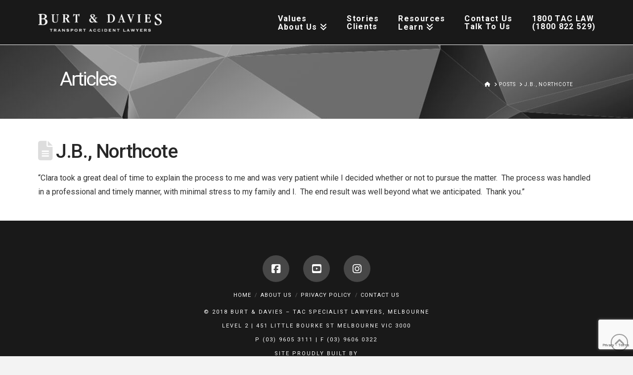

--- FILE ---
content_type: text/html; charset=utf-8
request_url: https://www.google.com/recaptcha/api2/anchor?ar=1&k=6Ld3Pz0hAAAAAFB9Hz6IXBi4PgLAvN1l6GxcZ1im&co=aHR0cHM6Ly9idXJ0ZGF2aWVzLmNvbS5hdTo0NDM.&hl=en&v=PoyoqOPhxBO7pBk68S4YbpHZ&size=invisible&anchor-ms=20000&execute-ms=30000&cb=oofdj3hdjgpe
body_size: 48658
content:
<!DOCTYPE HTML><html dir="ltr" lang="en"><head><meta http-equiv="Content-Type" content="text/html; charset=UTF-8">
<meta http-equiv="X-UA-Compatible" content="IE=edge">
<title>reCAPTCHA</title>
<style type="text/css">
/* cyrillic-ext */
@font-face {
  font-family: 'Roboto';
  font-style: normal;
  font-weight: 400;
  font-stretch: 100%;
  src: url(//fonts.gstatic.com/s/roboto/v48/KFO7CnqEu92Fr1ME7kSn66aGLdTylUAMa3GUBHMdazTgWw.woff2) format('woff2');
  unicode-range: U+0460-052F, U+1C80-1C8A, U+20B4, U+2DE0-2DFF, U+A640-A69F, U+FE2E-FE2F;
}
/* cyrillic */
@font-face {
  font-family: 'Roboto';
  font-style: normal;
  font-weight: 400;
  font-stretch: 100%;
  src: url(//fonts.gstatic.com/s/roboto/v48/KFO7CnqEu92Fr1ME7kSn66aGLdTylUAMa3iUBHMdazTgWw.woff2) format('woff2');
  unicode-range: U+0301, U+0400-045F, U+0490-0491, U+04B0-04B1, U+2116;
}
/* greek-ext */
@font-face {
  font-family: 'Roboto';
  font-style: normal;
  font-weight: 400;
  font-stretch: 100%;
  src: url(//fonts.gstatic.com/s/roboto/v48/KFO7CnqEu92Fr1ME7kSn66aGLdTylUAMa3CUBHMdazTgWw.woff2) format('woff2');
  unicode-range: U+1F00-1FFF;
}
/* greek */
@font-face {
  font-family: 'Roboto';
  font-style: normal;
  font-weight: 400;
  font-stretch: 100%;
  src: url(//fonts.gstatic.com/s/roboto/v48/KFO7CnqEu92Fr1ME7kSn66aGLdTylUAMa3-UBHMdazTgWw.woff2) format('woff2');
  unicode-range: U+0370-0377, U+037A-037F, U+0384-038A, U+038C, U+038E-03A1, U+03A3-03FF;
}
/* math */
@font-face {
  font-family: 'Roboto';
  font-style: normal;
  font-weight: 400;
  font-stretch: 100%;
  src: url(//fonts.gstatic.com/s/roboto/v48/KFO7CnqEu92Fr1ME7kSn66aGLdTylUAMawCUBHMdazTgWw.woff2) format('woff2');
  unicode-range: U+0302-0303, U+0305, U+0307-0308, U+0310, U+0312, U+0315, U+031A, U+0326-0327, U+032C, U+032F-0330, U+0332-0333, U+0338, U+033A, U+0346, U+034D, U+0391-03A1, U+03A3-03A9, U+03B1-03C9, U+03D1, U+03D5-03D6, U+03F0-03F1, U+03F4-03F5, U+2016-2017, U+2034-2038, U+203C, U+2040, U+2043, U+2047, U+2050, U+2057, U+205F, U+2070-2071, U+2074-208E, U+2090-209C, U+20D0-20DC, U+20E1, U+20E5-20EF, U+2100-2112, U+2114-2115, U+2117-2121, U+2123-214F, U+2190, U+2192, U+2194-21AE, U+21B0-21E5, U+21F1-21F2, U+21F4-2211, U+2213-2214, U+2216-22FF, U+2308-230B, U+2310, U+2319, U+231C-2321, U+2336-237A, U+237C, U+2395, U+239B-23B7, U+23D0, U+23DC-23E1, U+2474-2475, U+25AF, U+25B3, U+25B7, U+25BD, U+25C1, U+25CA, U+25CC, U+25FB, U+266D-266F, U+27C0-27FF, U+2900-2AFF, U+2B0E-2B11, U+2B30-2B4C, U+2BFE, U+3030, U+FF5B, U+FF5D, U+1D400-1D7FF, U+1EE00-1EEFF;
}
/* symbols */
@font-face {
  font-family: 'Roboto';
  font-style: normal;
  font-weight: 400;
  font-stretch: 100%;
  src: url(//fonts.gstatic.com/s/roboto/v48/KFO7CnqEu92Fr1ME7kSn66aGLdTylUAMaxKUBHMdazTgWw.woff2) format('woff2');
  unicode-range: U+0001-000C, U+000E-001F, U+007F-009F, U+20DD-20E0, U+20E2-20E4, U+2150-218F, U+2190, U+2192, U+2194-2199, U+21AF, U+21E6-21F0, U+21F3, U+2218-2219, U+2299, U+22C4-22C6, U+2300-243F, U+2440-244A, U+2460-24FF, U+25A0-27BF, U+2800-28FF, U+2921-2922, U+2981, U+29BF, U+29EB, U+2B00-2BFF, U+4DC0-4DFF, U+FFF9-FFFB, U+10140-1018E, U+10190-1019C, U+101A0, U+101D0-101FD, U+102E0-102FB, U+10E60-10E7E, U+1D2C0-1D2D3, U+1D2E0-1D37F, U+1F000-1F0FF, U+1F100-1F1AD, U+1F1E6-1F1FF, U+1F30D-1F30F, U+1F315, U+1F31C, U+1F31E, U+1F320-1F32C, U+1F336, U+1F378, U+1F37D, U+1F382, U+1F393-1F39F, U+1F3A7-1F3A8, U+1F3AC-1F3AF, U+1F3C2, U+1F3C4-1F3C6, U+1F3CA-1F3CE, U+1F3D4-1F3E0, U+1F3ED, U+1F3F1-1F3F3, U+1F3F5-1F3F7, U+1F408, U+1F415, U+1F41F, U+1F426, U+1F43F, U+1F441-1F442, U+1F444, U+1F446-1F449, U+1F44C-1F44E, U+1F453, U+1F46A, U+1F47D, U+1F4A3, U+1F4B0, U+1F4B3, U+1F4B9, U+1F4BB, U+1F4BF, U+1F4C8-1F4CB, U+1F4D6, U+1F4DA, U+1F4DF, U+1F4E3-1F4E6, U+1F4EA-1F4ED, U+1F4F7, U+1F4F9-1F4FB, U+1F4FD-1F4FE, U+1F503, U+1F507-1F50B, U+1F50D, U+1F512-1F513, U+1F53E-1F54A, U+1F54F-1F5FA, U+1F610, U+1F650-1F67F, U+1F687, U+1F68D, U+1F691, U+1F694, U+1F698, U+1F6AD, U+1F6B2, U+1F6B9-1F6BA, U+1F6BC, U+1F6C6-1F6CF, U+1F6D3-1F6D7, U+1F6E0-1F6EA, U+1F6F0-1F6F3, U+1F6F7-1F6FC, U+1F700-1F7FF, U+1F800-1F80B, U+1F810-1F847, U+1F850-1F859, U+1F860-1F887, U+1F890-1F8AD, U+1F8B0-1F8BB, U+1F8C0-1F8C1, U+1F900-1F90B, U+1F93B, U+1F946, U+1F984, U+1F996, U+1F9E9, U+1FA00-1FA6F, U+1FA70-1FA7C, U+1FA80-1FA89, U+1FA8F-1FAC6, U+1FACE-1FADC, U+1FADF-1FAE9, U+1FAF0-1FAF8, U+1FB00-1FBFF;
}
/* vietnamese */
@font-face {
  font-family: 'Roboto';
  font-style: normal;
  font-weight: 400;
  font-stretch: 100%;
  src: url(//fonts.gstatic.com/s/roboto/v48/KFO7CnqEu92Fr1ME7kSn66aGLdTylUAMa3OUBHMdazTgWw.woff2) format('woff2');
  unicode-range: U+0102-0103, U+0110-0111, U+0128-0129, U+0168-0169, U+01A0-01A1, U+01AF-01B0, U+0300-0301, U+0303-0304, U+0308-0309, U+0323, U+0329, U+1EA0-1EF9, U+20AB;
}
/* latin-ext */
@font-face {
  font-family: 'Roboto';
  font-style: normal;
  font-weight: 400;
  font-stretch: 100%;
  src: url(//fonts.gstatic.com/s/roboto/v48/KFO7CnqEu92Fr1ME7kSn66aGLdTylUAMa3KUBHMdazTgWw.woff2) format('woff2');
  unicode-range: U+0100-02BA, U+02BD-02C5, U+02C7-02CC, U+02CE-02D7, U+02DD-02FF, U+0304, U+0308, U+0329, U+1D00-1DBF, U+1E00-1E9F, U+1EF2-1EFF, U+2020, U+20A0-20AB, U+20AD-20C0, U+2113, U+2C60-2C7F, U+A720-A7FF;
}
/* latin */
@font-face {
  font-family: 'Roboto';
  font-style: normal;
  font-weight: 400;
  font-stretch: 100%;
  src: url(//fonts.gstatic.com/s/roboto/v48/KFO7CnqEu92Fr1ME7kSn66aGLdTylUAMa3yUBHMdazQ.woff2) format('woff2');
  unicode-range: U+0000-00FF, U+0131, U+0152-0153, U+02BB-02BC, U+02C6, U+02DA, U+02DC, U+0304, U+0308, U+0329, U+2000-206F, U+20AC, U+2122, U+2191, U+2193, U+2212, U+2215, U+FEFF, U+FFFD;
}
/* cyrillic-ext */
@font-face {
  font-family: 'Roboto';
  font-style: normal;
  font-weight: 500;
  font-stretch: 100%;
  src: url(//fonts.gstatic.com/s/roboto/v48/KFO7CnqEu92Fr1ME7kSn66aGLdTylUAMa3GUBHMdazTgWw.woff2) format('woff2');
  unicode-range: U+0460-052F, U+1C80-1C8A, U+20B4, U+2DE0-2DFF, U+A640-A69F, U+FE2E-FE2F;
}
/* cyrillic */
@font-face {
  font-family: 'Roboto';
  font-style: normal;
  font-weight: 500;
  font-stretch: 100%;
  src: url(//fonts.gstatic.com/s/roboto/v48/KFO7CnqEu92Fr1ME7kSn66aGLdTylUAMa3iUBHMdazTgWw.woff2) format('woff2');
  unicode-range: U+0301, U+0400-045F, U+0490-0491, U+04B0-04B1, U+2116;
}
/* greek-ext */
@font-face {
  font-family: 'Roboto';
  font-style: normal;
  font-weight: 500;
  font-stretch: 100%;
  src: url(//fonts.gstatic.com/s/roboto/v48/KFO7CnqEu92Fr1ME7kSn66aGLdTylUAMa3CUBHMdazTgWw.woff2) format('woff2');
  unicode-range: U+1F00-1FFF;
}
/* greek */
@font-face {
  font-family: 'Roboto';
  font-style: normal;
  font-weight: 500;
  font-stretch: 100%;
  src: url(//fonts.gstatic.com/s/roboto/v48/KFO7CnqEu92Fr1ME7kSn66aGLdTylUAMa3-UBHMdazTgWw.woff2) format('woff2');
  unicode-range: U+0370-0377, U+037A-037F, U+0384-038A, U+038C, U+038E-03A1, U+03A3-03FF;
}
/* math */
@font-face {
  font-family: 'Roboto';
  font-style: normal;
  font-weight: 500;
  font-stretch: 100%;
  src: url(//fonts.gstatic.com/s/roboto/v48/KFO7CnqEu92Fr1ME7kSn66aGLdTylUAMawCUBHMdazTgWw.woff2) format('woff2');
  unicode-range: U+0302-0303, U+0305, U+0307-0308, U+0310, U+0312, U+0315, U+031A, U+0326-0327, U+032C, U+032F-0330, U+0332-0333, U+0338, U+033A, U+0346, U+034D, U+0391-03A1, U+03A3-03A9, U+03B1-03C9, U+03D1, U+03D5-03D6, U+03F0-03F1, U+03F4-03F5, U+2016-2017, U+2034-2038, U+203C, U+2040, U+2043, U+2047, U+2050, U+2057, U+205F, U+2070-2071, U+2074-208E, U+2090-209C, U+20D0-20DC, U+20E1, U+20E5-20EF, U+2100-2112, U+2114-2115, U+2117-2121, U+2123-214F, U+2190, U+2192, U+2194-21AE, U+21B0-21E5, U+21F1-21F2, U+21F4-2211, U+2213-2214, U+2216-22FF, U+2308-230B, U+2310, U+2319, U+231C-2321, U+2336-237A, U+237C, U+2395, U+239B-23B7, U+23D0, U+23DC-23E1, U+2474-2475, U+25AF, U+25B3, U+25B7, U+25BD, U+25C1, U+25CA, U+25CC, U+25FB, U+266D-266F, U+27C0-27FF, U+2900-2AFF, U+2B0E-2B11, U+2B30-2B4C, U+2BFE, U+3030, U+FF5B, U+FF5D, U+1D400-1D7FF, U+1EE00-1EEFF;
}
/* symbols */
@font-face {
  font-family: 'Roboto';
  font-style: normal;
  font-weight: 500;
  font-stretch: 100%;
  src: url(//fonts.gstatic.com/s/roboto/v48/KFO7CnqEu92Fr1ME7kSn66aGLdTylUAMaxKUBHMdazTgWw.woff2) format('woff2');
  unicode-range: U+0001-000C, U+000E-001F, U+007F-009F, U+20DD-20E0, U+20E2-20E4, U+2150-218F, U+2190, U+2192, U+2194-2199, U+21AF, U+21E6-21F0, U+21F3, U+2218-2219, U+2299, U+22C4-22C6, U+2300-243F, U+2440-244A, U+2460-24FF, U+25A0-27BF, U+2800-28FF, U+2921-2922, U+2981, U+29BF, U+29EB, U+2B00-2BFF, U+4DC0-4DFF, U+FFF9-FFFB, U+10140-1018E, U+10190-1019C, U+101A0, U+101D0-101FD, U+102E0-102FB, U+10E60-10E7E, U+1D2C0-1D2D3, U+1D2E0-1D37F, U+1F000-1F0FF, U+1F100-1F1AD, U+1F1E6-1F1FF, U+1F30D-1F30F, U+1F315, U+1F31C, U+1F31E, U+1F320-1F32C, U+1F336, U+1F378, U+1F37D, U+1F382, U+1F393-1F39F, U+1F3A7-1F3A8, U+1F3AC-1F3AF, U+1F3C2, U+1F3C4-1F3C6, U+1F3CA-1F3CE, U+1F3D4-1F3E0, U+1F3ED, U+1F3F1-1F3F3, U+1F3F5-1F3F7, U+1F408, U+1F415, U+1F41F, U+1F426, U+1F43F, U+1F441-1F442, U+1F444, U+1F446-1F449, U+1F44C-1F44E, U+1F453, U+1F46A, U+1F47D, U+1F4A3, U+1F4B0, U+1F4B3, U+1F4B9, U+1F4BB, U+1F4BF, U+1F4C8-1F4CB, U+1F4D6, U+1F4DA, U+1F4DF, U+1F4E3-1F4E6, U+1F4EA-1F4ED, U+1F4F7, U+1F4F9-1F4FB, U+1F4FD-1F4FE, U+1F503, U+1F507-1F50B, U+1F50D, U+1F512-1F513, U+1F53E-1F54A, U+1F54F-1F5FA, U+1F610, U+1F650-1F67F, U+1F687, U+1F68D, U+1F691, U+1F694, U+1F698, U+1F6AD, U+1F6B2, U+1F6B9-1F6BA, U+1F6BC, U+1F6C6-1F6CF, U+1F6D3-1F6D7, U+1F6E0-1F6EA, U+1F6F0-1F6F3, U+1F6F7-1F6FC, U+1F700-1F7FF, U+1F800-1F80B, U+1F810-1F847, U+1F850-1F859, U+1F860-1F887, U+1F890-1F8AD, U+1F8B0-1F8BB, U+1F8C0-1F8C1, U+1F900-1F90B, U+1F93B, U+1F946, U+1F984, U+1F996, U+1F9E9, U+1FA00-1FA6F, U+1FA70-1FA7C, U+1FA80-1FA89, U+1FA8F-1FAC6, U+1FACE-1FADC, U+1FADF-1FAE9, U+1FAF0-1FAF8, U+1FB00-1FBFF;
}
/* vietnamese */
@font-face {
  font-family: 'Roboto';
  font-style: normal;
  font-weight: 500;
  font-stretch: 100%;
  src: url(//fonts.gstatic.com/s/roboto/v48/KFO7CnqEu92Fr1ME7kSn66aGLdTylUAMa3OUBHMdazTgWw.woff2) format('woff2');
  unicode-range: U+0102-0103, U+0110-0111, U+0128-0129, U+0168-0169, U+01A0-01A1, U+01AF-01B0, U+0300-0301, U+0303-0304, U+0308-0309, U+0323, U+0329, U+1EA0-1EF9, U+20AB;
}
/* latin-ext */
@font-face {
  font-family: 'Roboto';
  font-style: normal;
  font-weight: 500;
  font-stretch: 100%;
  src: url(//fonts.gstatic.com/s/roboto/v48/KFO7CnqEu92Fr1ME7kSn66aGLdTylUAMa3KUBHMdazTgWw.woff2) format('woff2');
  unicode-range: U+0100-02BA, U+02BD-02C5, U+02C7-02CC, U+02CE-02D7, U+02DD-02FF, U+0304, U+0308, U+0329, U+1D00-1DBF, U+1E00-1E9F, U+1EF2-1EFF, U+2020, U+20A0-20AB, U+20AD-20C0, U+2113, U+2C60-2C7F, U+A720-A7FF;
}
/* latin */
@font-face {
  font-family: 'Roboto';
  font-style: normal;
  font-weight: 500;
  font-stretch: 100%;
  src: url(//fonts.gstatic.com/s/roboto/v48/KFO7CnqEu92Fr1ME7kSn66aGLdTylUAMa3yUBHMdazQ.woff2) format('woff2');
  unicode-range: U+0000-00FF, U+0131, U+0152-0153, U+02BB-02BC, U+02C6, U+02DA, U+02DC, U+0304, U+0308, U+0329, U+2000-206F, U+20AC, U+2122, U+2191, U+2193, U+2212, U+2215, U+FEFF, U+FFFD;
}
/* cyrillic-ext */
@font-face {
  font-family: 'Roboto';
  font-style: normal;
  font-weight: 900;
  font-stretch: 100%;
  src: url(//fonts.gstatic.com/s/roboto/v48/KFO7CnqEu92Fr1ME7kSn66aGLdTylUAMa3GUBHMdazTgWw.woff2) format('woff2');
  unicode-range: U+0460-052F, U+1C80-1C8A, U+20B4, U+2DE0-2DFF, U+A640-A69F, U+FE2E-FE2F;
}
/* cyrillic */
@font-face {
  font-family: 'Roboto';
  font-style: normal;
  font-weight: 900;
  font-stretch: 100%;
  src: url(//fonts.gstatic.com/s/roboto/v48/KFO7CnqEu92Fr1ME7kSn66aGLdTylUAMa3iUBHMdazTgWw.woff2) format('woff2');
  unicode-range: U+0301, U+0400-045F, U+0490-0491, U+04B0-04B1, U+2116;
}
/* greek-ext */
@font-face {
  font-family: 'Roboto';
  font-style: normal;
  font-weight: 900;
  font-stretch: 100%;
  src: url(//fonts.gstatic.com/s/roboto/v48/KFO7CnqEu92Fr1ME7kSn66aGLdTylUAMa3CUBHMdazTgWw.woff2) format('woff2');
  unicode-range: U+1F00-1FFF;
}
/* greek */
@font-face {
  font-family: 'Roboto';
  font-style: normal;
  font-weight: 900;
  font-stretch: 100%;
  src: url(//fonts.gstatic.com/s/roboto/v48/KFO7CnqEu92Fr1ME7kSn66aGLdTylUAMa3-UBHMdazTgWw.woff2) format('woff2');
  unicode-range: U+0370-0377, U+037A-037F, U+0384-038A, U+038C, U+038E-03A1, U+03A3-03FF;
}
/* math */
@font-face {
  font-family: 'Roboto';
  font-style: normal;
  font-weight: 900;
  font-stretch: 100%;
  src: url(//fonts.gstatic.com/s/roboto/v48/KFO7CnqEu92Fr1ME7kSn66aGLdTylUAMawCUBHMdazTgWw.woff2) format('woff2');
  unicode-range: U+0302-0303, U+0305, U+0307-0308, U+0310, U+0312, U+0315, U+031A, U+0326-0327, U+032C, U+032F-0330, U+0332-0333, U+0338, U+033A, U+0346, U+034D, U+0391-03A1, U+03A3-03A9, U+03B1-03C9, U+03D1, U+03D5-03D6, U+03F0-03F1, U+03F4-03F5, U+2016-2017, U+2034-2038, U+203C, U+2040, U+2043, U+2047, U+2050, U+2057, U+205F, U+2070-2071, U+2074-208E, U+2090-209C, U+20D0-20DC, U+20E1, U+20E5-20EF, U+2100-2112, U+2114-2115, U+2117-2121, U+2123-214F, U+2190, U+2192, U+2194-21AE, U+21B0-21E5, U+21F1-21F2, U+21F4-2211, U+2213-2214, U+2216-22FF, U+2308-230B, U+2310, U+2319, U+231C-2321, U+2336-237A, U+237C, U+2395, U+239B-23B7, U+23D0, U+23DC-23E1, U+2474-2475, U+25AF, U+25B3, U+25B7, U+25BD, U+25C1, U+25CA, U+25CC, U+25FB, U+266D-266F, U+27C0-27FF, U+2900-2AFF, U+2B0E-2B11, U+2B30-2B4C, U+2BFE, U+3030, U+FF5B, U+FF5D, U+1D400-1D7FF, U+1EE00-1EEFF;
}
/* symbols */
@font-face {
  font-family: 'Roboto';
  font-style: normal;
  font-weight: 900;
  font-stretch: 100%;
  src: url(//fonts.gstatic.com/s/roboto/v48/KFO7CnqEu92Fr1ME7kSn66aGLdTylUAMaxKUBHMdazTgWw.woff2) format('woff2');
  unicode-range: U+0001-000C, U+000E-001F, U+007F-009F, U+20DD-20E0, U+20E2-20E4, U+2150-218F, U+2190, U+2192, U+2194-2199, U+21AF, U+21E6-21F0, U+21F3, U+2218-2219, U+2299, U+22C4-22C6, U+2300-243F, U+2440-244A, U+2460-24FF, U+25A0-27BF, U+2800-28FF, U+2921-2922, U+2981, U+29BF, U+29EB, U+2B00-2BFF, U+4DC0-4DFF, U+FFF9-FFFB, U+10140-1018E, U+10190-1019C, U+101A0, U+101D0-101FD, U+102E0-102FB, U+10E60-10E7E, U+1D2C0-1D2D3, U+1D2E0-1D37F, U+1F000-1F0FF, U+1F100-1F1AD, U+1F1E6-1F1FF, U+1F30D-1F30F, U+1F315, U+1F31C, U+1F31E, U+1F320-1F32C, U+1F336, U+1F378, U+1F37D, U+1F382, U+1F393-1F39F, U+1F3A7-1F3A8, U+1F3AC-1F3AF, U+1F3C2, U+1F3C4-1F3C6, U+1F3CA-1F3CE, U+1F3D4-1F3E0, U+1F3ED, U+1F3F1-1F3F3, U+1F3F5-1F3F7, U+1F408, U+1F415, U+1F41F, U+1F426, U+1F43F, U+1F441-1F442, U+1F444, U+1F446-1F449, U+1F44C-1F44E, U+1F453, U+1F46A, U+1F47D, U+1F4A3, U+1F4B0, U+1F4B3, U+1F4B9, U+1F4BB, U+1F4BF, U+1F4C8-1F4CB, U+1F4D6, U+1F4DA, U+1F4DF, U+1F4E3-1F4E6, U+1F4EA-1F4ED, U+1F4F7, U+1F4F9-1F4FB, U+1F4FD-1F4FE, U+1F503, U+1F507-1F50B, U+1F50D, U+1F512-1F513, U+1F53E-1F54A, U+1F54F-1F5FA, U+1F610, U+1F650-1F67F, U+1F687, U+1F68D, U+1F691, U+1F694, U+1F698, U+1F6AD, U+1F6B2, U+1F6B9-1F6BA, U+1F6BC, U+1F6C6-1F6CF, U+1F6D3-1F6D7, U+1F6E0-1F6EA, U+1F6F0-1F6F3, U+1F6F7-1F6FC, U+1F700-1F7FF, U+1F800-1F80B, U+1F810-1F847, U+1F850-1F859, U+1F860-1F887, U+1F890-1F8AD, U+1F8B0-1F8BB, U+1F8C0-1F8C1, U+1F900-1F90B, U+1F93B, U+1F946, U+1F984, U+1F996, U+1F9E9, U+1FA00-1FA6F, U+1FA70-1FA7C, U+1FA80-1FA89, U+1FA8F-1FAC6, U+1FACE-1FADC, U+1FADF-1FAE9, U+1FAF0-1FAF8, U+1FB00-1FBFF;
}
/* vietnamese */
@font-face {
  font-family: 'Roboto';
  font-style: normal;
  font-weight: 900;
  font-stretch: 100%;
  src: url(//fonts.gstatic.com/s/roboto/v48/KFO7CnqEu92Fr1ME7kSn66aGLdTylUAMa3OUBHMdazTgWw.woff2) format('woff2');
  unicode-range: U+0102-0103, U+0110-0111, U+0128-0129, U+0168-0169, U+01A0-01A1, U+01AF-01B0, U+0300-0301, U+0303-0304, U+0308-0309, U+0323, U+0329, U+1EA0-1EF9, U+20AB;
}
/* latin-ext */
@font-face {
  font-family: 'Roboto';
  font-style: normal;
  font-weight: 900;
  font-stretch: 100%;
  src: url(//fonts.gstatic.com/s/roboto/v48/KFO7CnqEu92Fr1ME7kSn66aGLdTylUAMa3KUBHMdazTgWw.woff2) format('woff2');
  unicode-range: U+0100-02BA, U+02BD-02C5, U+02C7-02CC, U+02CE-02D7, U+02DD-02FF, U+0304, U+0308, U+0329, U+1D00-1DBF, U+1E00-1E9F, U+1EF2-1EFF, U+2020, U+20A0-20AB, U+20AD-20C0, U+2113, U+2C60-2C7F, U+A720-A7FF;
}
/* latin */
@font-face {
  font-family: 'Roboto';
  font-style: normal;
  font-weight: 900;
  font-stretch: 100%;
  src: url(//fonts.gstatic.com/s/roboto/v48/KFO7CnqEu92Fr1ME7kSn66aGLdTylUAMa3yUBHMdazQ.woff2) format('woff2');
  unicode-range: U+0000-00FF, U+0131, U+0152-0153, U+02BB-02BC, U+02C6, U+02DA, U+02DC, U+0304, U+0308, U+0329, U+2000-206F, U+20AC, U+2122, U+2191, U+2193, U+2212, U+2215, U+FEFF, U+FFFD;
}

</style>
<link rel="stylesheet" type="text/css" href="https://www.gstatic.com/recaptcha/releases/PoyoqOPhxBO7pBk68S4YbpHZ/styles__ltr.css">
<script nonce="ORZuzX7NLNUkgDXaqVVsYw" type="text/javascript">window['__recaptcha_api'] = 'https://www.google.com/recaptcha/api2/';</script>
<script type="text/javascript" src="https://www.gstatic.com/recaptcha/releases/PoyoqOPhxBO7pBk68S4YbpHZ/recaptcha__en.js" nonce="ORZuzX7NLNUkgDXaqVVsYw">
      
    </script></head>
<body><div id="rc-anchor-alert" class="rc-anchor-alert"></div>
<input type="hidden" id="recaptcha-token" value="[base64]">
<script type="text/javascript" nonce="ORZuzX7NLNUkgDXaqVVsYw">
      recaptcha.anchor.Main.init("[\x22ainput\x22,[\x22bgdata\x22,\x22\x22,\[base64]/[base64]/[base64]/[base64]/[base64]/[base64]/KGcoTywyNTMsTy5PKSxVRyhPLEMpKTpnKE8sMjUzLEMpLE8pKSxsKSksTykpfSxieT1mdW5jdGlvbihDLE8sdSxsKXtmb3IobD0odT1SKEMpLDApO08+MDtPLS0pbD1sPDw4fFooQyk7ZyhDLHUsbCl9LFVHPWZ1bmN0aW9uKEMsTyl7Qy5pLmxlbmd0aD4xMDQ/[base64]/[base64]/[base64]/[base64]/[base64]/[base64]/[base64]\\u003d\x22,\[base64]\x22,\x22bFdqTV7ChlDCjh7CscKfwoLDjsOnO8OrTsOHwokHPsKFwpBLw4FBwoBOwpxkO8Ozw6TCpiHClMK0f3cXKcKLwpbDtBFTwoNgQMKnAsOnWTLCgXR8FFPCuhFxw5YUcMKgE8KDw4HDjW3ClQTDkMK7ecOLwpTCpW/CpWjCsEPCmB5aKsKlwrHCnCUKwoVfw6zCvFlADUcOBA0nwpLDozbDvcOJSh7CncO6WBdYwrw9wqNUwqtgwr3DlngJw7LDvh/Cn8OvB3/CsC4bwrbClDgqKUTCrB4UcMOETnLCgHEaw77DqsKkwqE3dVbCnF0LM8KGBcOvwoTDqzDCuFDDqcO2RMKcw4PCm8O7w7VBMR/[base64]/CowfDmlpvw7BRI8KIw5fDn8OSw5lTWMOnw53Ck0LCnkIuQ2Qow4tnAl/ChMK9w7FrCChIc3Edwpt7w7YAAcKQDC9Vwpwow7tifyrDvMOxwrxvw4TDjntOXsOrQUd/SsOcw7/[base64]/w7JJMMKaQWVWwrg5ZcOFwrvClmswwp/CvWnDvMOKw6kZLAnDmMKxwoAQWjnDqsOKGsOEdcOVw4MEw6MHNx3DrMOPPsOgNMOSLG7DlUMow5bCjMOwD07CoXTCkid7w5/[base64]/Cq8KrbwBHesK4w4gTwrfCvnFdUMKowrbCl8KgOh9UKsOSw7FCw5zCnsK2F2zCnm7CpcKOw4law7zDvcK3XMOGHV/Dm8OIPmbCu8O+w6jCmMKjwrpgw6vDgsK6dsKGYsK6RUbDrsOrcsKdwrolXS5Yw6PDlMO0ClsXJ8OBw4gYwpLCi8OIKsOPwrNrw6w7JlR9w69hw4gzAhp4w74Uw43CgcKYworCoMOiClXCu0DDscOSw7s4wr1+wqgqw6Q4w4p3wq/Dg8O/P8KxTsOsb1YRwrrDtMKrw47CjMOdwpJXw6/CuMO/axUmLsKoN8KUJHIHwpPDn8OBHMOfTgQ+w5PCiUrCkUYFL8KERDcVw4bCiMK8wrrDt0tDwqkxwpDCo1HCrxnCg8O0wp7CjQFKZsKuwqbCv1/Ckg9qw5dDwonDp8OUOXRGw6g/woDDisOew5FmKUTDnMOAEsO3GMKtLiAFexQmLsKQw58xMiHCs8O1e8KLbsKdwrnCh8O5wpxAPsKtIMKEEURgTMKPcsK0A8KSw4M3CsOfwoHCucOgUHjClgLDvMKPScK5wpAAwrXDj8O8w6XDvsKyUEXCucOVJX/Ch8KYw7TCmcOARWPCs8KwesK8wrYuwofCgMK/[base64]/[base64]/[base64]/DpMO3w6PCqMKZSMK+wqfDlsOdwpbCvFonQ0rCrcKjVcKWwqNGayVFw5VuIXLDjMO+w7fDoMOqP3nCtBjDnDTCk8OlwqEeEXXDksOTw4Few5zDkh4QLcKhw59OLB/DjiZOwqvCpMOeOsKLTcKIw4cFEsOfw77DscOhw4ppdsOPw53DuxpobsKswpLCtAnCtsKgWUFOUcKbAsKlw4xdKMKiwqgNAl4Sw7UJwocFw43CpT/DsMKFEF8+woczw6IBw4I9w59AJMKMbsK7R8O9wqohwpAXwrLDvm1awr9uw5HCkArChCQrDRt8w6tcKsKFwpLCkcOIwrvDhMKyw4o5wqJmwpEsw7U4wpfCrmzCrMKOJMKadm4lW8Khwo19Z8OGLCJyeMOWcy/[base64]/SlrDucKOfiLCti7CgsKQQMO+woxdITjCkxjCvytJw6jDiUfCksOKw7AXHR5TXw5sLgAHIsK7woh6fzbClMOSw5HDscKQw5zDnlzCv8Ocw7/DosKDw6ouTSrCpHU9wpbDosKSMMK/wqfDsAXDm2wlwoInwqBGVcOCwrLCm8OwazQxJTzDoCl3wrDDmsKIw5p/dVPDiVQowocvGMORw4HCqTIHw61DBsOXwpYpw4F1diBNwpM2LAQjXBjCosOQw7Q7w7/[base64]/woMkTBczwoXDoGotb8K8H8KzXMO9w7svfiHCm25JB0F/wrnCiMO0w5xUU8KcNDBuGiwCQsOgVBYSOMKoVsOxNGocWcOrw4PCrMOtwo3CoMKIaw7Dn8KmwpjCghUew7FRwr/DihnDukvDisOpw43CkFgBbTZRwpdNMx3Du2vCvkNjAXA1E8KSVMKuwpTCmkFgNwvCvcKLw67DvATDgsK7w6nCiyJkw4YZe8ONAjxQa8ONScO9w73CuDbCu1AFc2bChMKONk51dV1Gw6HDh8OjEMOjwookw40FPlFSZMKKZMKEw6/DmMKpE8KWwq0+wqjDvybDicOfw7rDkEQ5w5cfw4LDqsKCD1IyRMOEOMKKLMO9wolUwqwnFx3Cg3x7CsK1wpkMwrvDsG/CjQ/DsF7CksOXwo/CisK6Y0w8bcOswrTDnsOMw5DCv8OPKWPCilzChcOff8Kfw7FlwqTCgMOjwr8HwrFiWzVNw5nDisONEMOQw65VwqnDjFnCjBnClsOBw67Cp8OwU8KFw7gWwpXCrsK6wqBSwpzCogrDowzDsE4Qwq7CpkjCsiMoeMKSQcO3w7h/w4vCnMOIc8K/THUubcO9w4rDksO9w5zDncKBw5XCm8OAEMKqaWbComDDhcKqwrLCk8K/w7bCl8KUScOcw6sod1k0dkXDlsOaH8O2wp5Kw6I8w7vDlMK9w5M0woHCmsKAfMOhwoNpw7oXSMO1SxTDvnfCmVRhw5HCiMKqPCXCt1E3dELDg8KSSsOzwqlDw6HDgMOpJCZ2HcOHJGV3U8Oud0XDvi5DwpDCt09Gwo/CiwnCnzYewrYvwp3DpMKpwrPCq1ACX8Ked8KtRxt8TT3DijDCi8K2wpvDo2xkw5PDi8KqHMKBK8KUVMKdwrnCmmvDl8Ocw5low7JwwrHClhjCo3kUE8Oxw5/CncKpwosLSMOMworCksOgGzvDrivDtQ3DuXMDbhjDu8O6w5JTLmzCnFN1FwN5woFZwqjCmSxZMMOTw7p9UsKESgALw4YkVMK3w6I9wr9MDlVATMKuwpxAYljDs8K9DcKSw6wiBMOlwrM0dWbDp17CiwfDnCHDsUQRw6QMe8O3wppnw7EVRB/CiMKLB8KOwr/DglrDkFp7w7DDskvDg1HCvMOgw57CrDUYdnLDscKTwr5/[base64]/Ci37DhcK6ecOYak/Dk8Olw5PDgljDjxwrwqJnwrnDiMK1CcKkV8OUdcOZwodew6twwqI5wrNtw6PDk1vCisKgwqTDrsK4w6rDtMOYw6hhAwbDjX9Uw5AOMMOYwrRBWMO1fztzwrcOwq96wozDq0DDqS3Dql/Dkms3QS5NLsK4U0jCgcO5wopfMcOJLMOgw5rDg17CpcOwb8Odw6UAwpYEFVYow6NLw7cLHsO3ZcOjCEtgw5/[base64]/[base64]/DiMKFUS3CsDUhwoLDpSsKwoVswrs0w7QAw7XDg8KPO8K+w7VeTCkyeMOSwpJCwoMydiEHMBDDlXTCin5vw5/DqyFtPVEUw75mw6bDk8OKJcKKw5PCkcK5K8OLOcOCwrMFw77DhmMCwoBRwphCPMOsw4TCvsOLYmvCo8OhwqFxEsO/w7zCpsODFMORwoRLcz7Drx8hw7PDiyXCiMO6fMOZbhZ5w7nCrBsRwpVfScK1LGXDk8KCw6YLwoHCg8ODTcOgw7EGacK6O8OPwqAIw7F/w6LCicOPw6Mvw7bCj8Khwq3Dj8KiAMOzwq4vHlEIasKXSD3CgmPCoy7Dr8KaYEwJwoV6w6kvw5fCinpJw4/Dp8O6wo8aRcOQw6rDp0UYwrQjFR/CkjwQw4RTFwBPbyvDuidaOUIVw5pKw6VRw7zCjcOzw7/DlWfDnAdyw6/[base64]/DnxBCGcKFZMOiDFxZIiXDuMK8wrlMwpvDjE0fwr7Cs3J2FcK3FsK+cVbCrEbDl8KMMsKNwprDiMOePMKGS8KQNhgCw4x8wqHCkiNlccOiwogewoLCkcK0ICvDk8Oow654E1bCsQ14w7HDl3zDgMOaG8KkKsOZQ8KeNz/DlRwSSMKHN8Obwo7DghdSCMOMw6NwEFnDosOdwrLDv8OYLmNVwrTCq1fCoD0+w7Eqw5UbwqjCnQsvw7YBwq0Rw6nCjsKXw45yGxZ8MXM3A1/Ct2DCg8Onwq5jw5FuC8Obwp9ERTxow4Aow5fDhcOswp41BVbDjcOtLcO7S8Kzw5PCgcO2ARrDkiApZ8KtY8OHwqnCvlIGFwsmN8OuX8KsJcKHw59rwq3ClsKULiLClsK0wotJw4wSw7TCkx8Zw7YcfRoxw5nChEQnJ1Rfw7/DmF4cZVTCo8OFeADDmsOYwqU6w7NzWsOVfSdHTsOCEVwgw41ew6Zxw7vDg8OMw4EdbAIFwp9+G8KVwpTCpjk9Zzhgw7sNAnTCqcK2woNvwoI6wqLDuMKbw5I3wq9jwpTDnsKOw6PDqEDDvcKrVhJlGX1kwoZEw6VzXcOJwrrDpHAqAznDn8KlwrZ/wrIGKMKYw7VtRVzCti9xwokJwr7CnQfDmAgrw6HDiXXDmRHDv8Oew7YCCR0ew51bOcK6Z8KEw4XCsmzChR/CqDfDtcOSw5nDmMKXeMONCMOww6AzwqUZElhlTsOsKsO0wow4UlZzEFYXZMK0LGh5US7DlsKOwoM4wqkEFB/DpcOHf8KHDcKnw6PCt8KgEy00w6HCtAl0wqpPC8KfX8Kuwo/ChUTCv8OxV8K3wqxHbg7DvMOew5Vuw7AHw7zCssOGVcK7QBdLesKPw4LClsObwrI8WsOZwrjClcKEYnRXbMO0w48/wqIvS8OCw5oOw6FpRcOyw68owqFAJcONwoALw73DuXPDqlDDpsO0w59dwoTCjAPDlFAtVMK0w5wzwqHCiMOowoXCpm/DvcOSw4M/[base64]/CpWc4w7XDhkLDmMK4RWTDmsOpwprCmGs+wpPCgcKWUsO4wqjDiU4bdzbCv8KXwrnDp8K1PTJ6ZxAuUMKnwrDCisO8w7TChErDkADDqMK7w4HDs3dTYcK5OMKkTEEMTsO3w79hwpoFayrCo8OAQ2F2dcK2w6PClxg/wqo3DlJgY17Ctz/ClcO+w6PDgcOSMjHDusK0w7TDjMKFGApMclzCn8ObMlLDqD9MwqAZwrYCHGfCpMKdwp12BjBXLMOjwoNiDsOgwpluM3cmCzTDggQiV8O3w7Z6wrbCiiTCg8ONwpo/R8KtYn1/FFE5wofCvMOfRcOvw4jDgT1dSG/CmkwbwpFyw7rCrm9aYCduwoTCohwccSMkDsO9PcOiw5cgw6vDqTrDpUBpw6vDgi8Tw4TDmyM0IsKKwppmw47CnsOXw47CtcORBcKww7XDuUEtw6dYw6hOCMKsHsK+wrxqRcOdwqxkwqchHsOdw7UtKCjDu8O8wroIw7wcacKWIcOqwrTCtMKcZR1/fg/CihjDowrDqsK4fsOBwpXCqsODPCoeGCfCkR8tDhd8dsKww5Awwr4fbDAWEsOHw5xkQcObw4wqZsO7w7Yfw5vCtSDCsChYNMKywqzCsMOjw73Dt8ODwr3DnMKCw5nDnMKSw6pTwpVPUcOqMcKSw6R6wr/[base64]/[base64]/Dmg3Ci8Klw7tiE8KZwoHDrcKjSXsIZ8Kow4vCv18gTUFmw7zDksKKwp08bG7CucKTw7zCu8KtwqvCqRk+w5lew7TDkz7DusOLYlFveXQ9w6oZd8Kbw4kpXHLDtsOPwo/DqlANJ8KAHsKFw6UIw65HPcKxJh3DjiogIsO+w7JQw44bHUw7wpYOTg7CtDLCiMOBw4NjCMO6bVvDqsO9w77Cvy7Cn8OLw7LCqsOZfsO5A2nCpMKqw7nCgEYYaXnCoDfDrRXDhsKSd3NMWcKpHMOWC348MQcHw7UUQSjClGFuB35ae8O9XGHCvcKcwoDDpgg2FsO7ZQ/CjzjDosKWDWlvwp5EEyTCric7w6nDj0vDhsKwBHjCocKHw7JhBsKqVcKhUWTChmAswpTCnTHCm8KTw4vDlsKOY084wqZzw7AmJcK5DMOgwoPCpWtfw6TDtgpQwprDu0bCpn4/[base64]/CgSMvOl9mwpzChEDDtErDm1ZZKx0Kw4XCt1TDs8O0w4kzw4hfD3d4w544D0VcE8OMw7UXwpUDwql5wq/DuMKZw7zDqx/DsgnDo8KGLm9tWVrCtsONwqPDsGjDmzFffnDCjMOXX8O+wrFSTMKdw6vDqMKxLcK1Z8OWwrAuw5p0w7pAwo7CrGvCihAyd8KTw7tWw5MLJnJ6woQEwoHDuMKhw4vDv0pif8Kew7/DrndswpfDv8KqY8OQS3DCvC7DkwXDssKFSxzDg8OybcKAw5FFVQQ5awHDg8OGRCvDn0o7IGhoJU7CjGTDnMKoAMOfYsKOEVvDvjDCghvDnVNnwoxyQ8KMYMO0wrfDlGMETWvCvcKvayNLw5QtwoEMwqhjWAo3w68sE3DDoTLDqUwIwoPCh8Ksw4Eaw6/DkcKnf3wnCMKXQMO+wqdnUMOhw5t4KnEmw47CjiIhdcO9WsK9GMOkwr4TOcKMw7PCpCkmGAECesOYAMKbw50fNm/DlGQuD8OBwozDjhnDuxtkwonDsynCicKVw4rDiBI/[base64]/S0cuw64lJBbCgj7DjlXChMKhGcO1D8KWw6Bfd1I2w5BYC8OobAwoDAnCj8OwwrAUF3t1wrxBwrvDrzrDqcOmw73DpU09CRQiWmkaw4t2w65zw64vJMO7SsOjScK3ZXAIbQLCtnIwIMOzTzA0woXCjyFpwqLDhmbCsmjDl8K+wpLCkMOuBsOiY8K/aXXDgVTCmcOnw7HCkcKSFgfCv8OcXcK9w4LDgDXDr8K1YMKePG95Syo6OcKDwoTCknHCqMODSMOcw6HCm17Dp8OJwpcdwr8Lw7kNGMKSdTnDtcKcwqDCl8KBw5Q0w48KGQHCgUETZ8Ozw43Csj/DmsKdUMKhWsKXw6glw6jDlwLCj3Rid8O1WMOrJlpTQsKzesObwpMYMMOzdX3DisK+w5LDtMKNNGDDo0oFRMKBJWrDisOmw6E5w5w/CAgBe8KaJMKQw6bCvsKQw5/CksOhw7PCtHTDrcKcw7FcAifCjU/CscKyU8OIw6LClHJtw4PDlBxbwpnDnlDDoSshBcOjwpcGw49Ww5vDpsODw5TCoVUmcSbCsMOWZVt/acKvw7F/M03CicKFwpzCowYPw40MeUszwqIEw7LCi8Klwp0lw5vCqsOHwrwywo4Rw4pjM1jDtjY9O1ttw4ggHl8rA8K7wpXDkSJTQlYXwq3DiMKBBh0CMFkdw6/[base64]/E1vCmzvDsXIULUMuDE7DpsO+CMOQK8Otw73CgWPDosKjMcKZw6tbR8KmZU3Cp8KIA0lZaMOLIEHDi8O4fRjDlMKzwqrCj8KgB8OlKcOYSV9ORy/[base64]/DiDLCsMOswrzDg0LCrmzDh8KWw5rCrCrDoBHDtwTDscKnwrDClcOZPMK7w5YkMcOKbsKhIsOIDsK8w6dHw48xw43DpsK0wrMlP8Oww7nDohFpfMOPw5dawodtw7Njw69IYMKODsONK8OYAzQERzV9ciDDnwjDu8KoF8OPwo8KcCQRIsOFwrjDnBDDgURtX8Kjw6/Cu8O4w5/Ct8KrJ8O+w53DgQzClsOAwpDDi0YMHMOEwq5wwr4HwrtTwpEdwqt5wqFRAVNNSsKJW8Kyw5VNeMKJwrfDs8KWw4XCq8K3O8KeOxnDq8K+bjVCBcKgeDfDqcO/P8OOIFwjOMOqHUpPwpTCvCJicsKGw6Row5LChcKTwrvDqsKaw63CmDPCvwXCicKbLQQjZRd/[base64]/[base64]/CggTCrl58w6/DlinDhMKWw7oBQ8KzwqLDp2/[base64]/wo1VUwvDmcKiw5TDmlDDsMOnwr8Nw6MKMGDCimM6eG7Ck2/CmMKeBsOND8K7wpjDo8OewoBxdsOowoBURmTDjMO5MzfCvRd4AXjDiMO2w6nDosO9woNcwq/CoMKPw4hiw751w4ABw43CuABkw6Mvwp0Nwq0/R8KNZsOQZ8K+w5ceGsKlwrxjS8Oew5MvwqdqwrIbw7zCrMOiNMOtw6zClTEjwqBsw4QeYBBkw4DDrMK2wrLDkD3CnsO7E8Kbw4BuLcO5w6d/f0zCoMO/wqrCnBrCosKsOMKhw6rDgUXDhsK1wpw3w4TDmntOHSlPUMKdwo41wovDrcK2asOew5fDvcKxwr7Dq8OucCx9G8OJE8OheAoGV0fCvDULwoZMfEfDv8KOPMOCbsKvwp0uwrHCujF/w57Dl8KwfMOWMQHDtcO7wqB4c1fCt8KsXEkjwqsVbcOSw7kzw5bCggbCjC/CpRjDhcONHcK7wqHCqgjDksKXwprDpX9XF8OJDMKNw4bDr0vDmMKDScKWw4DCksKVBkdTwrDCjGDDvz7CqDc/[base64]/Dn8KFwpfDgn9LWFUhw7taKhDDuQt8w4MGOsKpwq3DsRrCpMOww4luw6fCksK5ScOxalvCksKhw6PDgsOuS8O1w4DCnsK4w5ZXwpU8wrlNwqLCjsOKw7k0wo/Cs8Krw6PClQJuRMOvKcO2RTLDhy1RwpbCk0A6wrXDoSEzw4Qow6bCv1vDlERlVMKMwqRLacOvOsOjQ8KSw7IAwofCqE/[base64]/CgCzCtX7CnUzDhcK8LTw6w4Nuw40JLsKcL8KmZD9yGCPCg3vDrRvDjHrDgCzDisK1wrFcwrfCrMKRDlPDgTTCisODfm7DiRnCq8Kvw6RAEMK9MBI/[base64]/[base64]/Cj2BawpfDqsKJIGbDhcKNCiZAOsOmw5/DosKYw5vCpT7DssObNQDDm8O/w5oTw7zCmQvCsMKdJcOvw7dlLU03w5bCgxp2MATDtAkrbycew7gBw6TDnsOfw4svEjwlNDk/[base64]/FEfCj8OBVMKuwpfDqRPDoMOUHsOgcFdbwo/Cm8K3chwpwpAGdsOKw6PCkFDDs8OVXVfCq8K5w7PDhMOFw7MGwoLCiMOmW0E7w6LCrzfCgQHCmj4Ab2tAVw84w7nCvcOnwopNw4/CocK6MHzDu8Kabi3CmWjDnRjDuyhxw5kUw6/DrxIpw4bDsBZiMgnCuSAFGFPCqSx8w6jClcOSTcKOwq7CqsOmKsKifsOSw5cgw447wo3DgDLDtSlLwonCjQJawrjCqxjDv8ODF8OGTmlEGsOiGRkIwrfCssOLwrx8RsK1BGPCkz7CjCjCn8KLMA9SdcKgw73CpyvChcOVwr/DsWBLd0HCgMOmw63CiMO5wr/CgxNKwqfDrsOuw6lvwqcww44nMH0Gw6DDpMKgBjjCu8OQWTDDjVjCkMOiOUBNw50HwpZKwpNlw4rChyAzw5kIAcOhw7UqwpHDvCtVe8O0wpLDpsOgJ8OIMiRsaiMVbXXCiMO6TsOqSsKuw7wvSMOXB8O0bMK/HcKSwpLDpQ3Dmh1xSB7Ci8K9UDXDj8Oaw7vChsKffnXDhMO7UAlARH/DhHZ8wpXCs8K1ScOZW8OYw7jDjADCmGgFw6nDvsKuMTTDpwQucDDCqG5XJD1PZlbCl3dRwp5Pw50EcVVjwqVsLMKQYsKSM8O4wprCh8KKwq/Chk7CmjZvw5d3w5BDLAHCsFzCukEBK8OzwqEOB3PCjsOxYMKpJMKpc8KzMMOXw4rDhmTCjWjCoWRsIMO3RMOfG8Knw7gvekRXw54POjQXacOvV2k4BsKzVB0rw7HChSkkOzpMMsKgwqIdUE/[base64]/CmsOUw7nChcONwrRtw7UgPSHDkjdvwqRww7dOWjbCgT1sGsOXSEksTTnDs8KzwpfCgmHCqsOlw7V5MMKKIsO/wq0tw5XCmcOYRsKUwr0Uw543w4oDUFXDrmVuwpcXw4sPwoLCr8K7MMOhwpHDqg0iw609XcO9X13CthhXw6kRYkF0w7nCgXF2ZsKJRsOUY8KpIcKXSFnCsU7DpMOqBMOOCgrCqFTDscKxFcOzw5tPRsKeecKdw5jDq8OcwotMfcOowqnCvjrClMO1wo/Dr8OEAlsPbgrDuVzDgRNQFsKCC1DDocKVwq9MLSkswofCvsKTey3CmF1Tw7HCpz5tXMKJWMOpw6VLwo5GbggiwojCuXXCssKbAWIJcAAlBWDCtsOsUjnDgwPCjEkgAMOaw5XChsOsKERlw7Qzwr3CtxARdUXCvD0VwppdwpVUakMdG8Ozwo/[base64]/Dg8O9w7hVw4diwpVgbB3CosOpGcKqNsKQWiXCnATCusKJwovCrHlKw5MCw7fDv8Osw7VdwoHCvMKcXcKaVcK7GcKrfnTCm3N6wozDv0sSVG7CmcOCWH13IMOPIsKKw5RvB1vDkcKqP8KGdGrDrUvCrsKNwoHCtWZ4wqADwp9Dw6jDrS3CrcODLBA7wrUZwqzDisK6wq/[base64]/wqATwrlmcsObwovDicK7IcO4McO0wrXCusO5OVPCoCnDuF/CjcOyw6R/Dx5OGsOLwqk7M8ODwovDmcOFegTDtcOTcMO2wp7Cr8KFdsK6ajAGWXXCrMOHRsO4bnwMwo7CpQ1JY8KoKA8VwqbDvcO5FnTCp8KqwolzF8KXMcK1wq5jwq1pc8Oewpo/MhsbdDlLMwPCicOyUcKyHwfCqcK1BsK4G0wDwrjDu8OSbcOfJxTCqsOYw7YEI8KBwqFzw6ArfDpNEcK9CBnCkl/CvsOXJsKsdSXCg8Kvwrc8wrkbwpHDm8O4w6TDuXYMw60swoksL8OxBsO8U2tQJcKzw63CnCZuVGfDp8O1dwBzP8OEWh8qwrMGV0LDhcK0LsKgUxrDo3fCtVscKcKJwp8tfzAkB3HDvcOhJVHCn8KIwrZFLMO/wo/Dv8OxdMO3YsK3wqjCusKAw5TDqT5pw7XCuMKgaMKaacKCUcKvGmHCt3fDjsORCsKLMiAEwoxDw6/CoETDkH0RQsKUFX/Cp3ADwqI+IxfDvQHCiVrCk0fDnMOTw7bDj8OXw5DDuTvDrXfCksOGwplxFMKNw7AGw4LCtEtBwqJVHjjDpELDo8KIwrozNWXCryPDrcKbS0LDrVUaNgMjwpMAFsKYw6DCg8OtWMKBExhnZggTwrNiw5/[base64]/bcK2w5F8Y8O0ehTCjsKqGw7Dr3bDrityQ8OLQ0jDi1/CiTTClHzChCfCsGoLfsKSQsKCwrDDq8Klwp7DmwLDh0/Dvm/CmcK7w7ddMgnDsgHCghHDtMK6FsOrw6BZwq4FZ8KwfUdww4VacFpxwq3CmMOiFMKCETzDvk3CscKJwoTClylMwr/Du27Dl3AXGAbDp3YgWjPDrcOqE8O1w6wOwp0/w4AHYR1TCE/CqcOJw4XCgk5lwqDCsmLDkTrDlcKCw7tLMEEBA8Kzw6vDtMOWRMOXw6tVwq0kw69zOsKWwp9Pw5gqwoVoIsOpSyF7fMKsw5s5wo3DocOdwqQAw4/[base64]/CnmYOw6Bww5tvw5w+w6hqw7PCmcKsNjXCpnNVwrhuayQYwp/DhsOtWMK3CWPDi8OScMOHw7nCh8O8CcKHwpfCm8OUwrE7w5UzLcO9w44Xw6xcORBBNmtJBsKRP3XDucK+VMOxRcKHw4sZwrYsUx4mPcOaw4jDo3wcHMKawqbCtMKdwp7CmRF2wr7DgFB3w7Bpw6wcwq/CvcOuwpYzKcK4JVwATiTCmCZbw6xaJH00w4HCksKFw6nCvXMaw7fDmcOJCTzClcOnw7PCvsOnwqzCrGvDvMKTCsOAE8Kgwp/DssKCw7/CmcKBw7zCosKzwplvTg40wo/Du1rCjz9PZcKubcK8w57CscO+w44VwpDDmcOew7sJFgN1IxANwrF9w4jDuMOTQsKLDi3CosKLwpnDrsKfI8O6RMOTG8KqJsKlZg7DjT/[base64]/CshURRhrCt8Otw77Cm8K9GcKYw7zDmlrDi8OyYsKgAWg/[base64]/ChEPDtAIuaMOQY8KvwrPDuh7DrMKPw4jDmkDCsnfDmH/Ck8KPw7pWwrIwI0waMsK2wpTDrHfCh8O8w5jCmgJgRxRgSD7DtnRvw5rDlgRHwplmC1vCnMKswr3DvcK9VkXColDCl8KxTcKvJT4Lw7zDs8ODwozCqS07A8OydcONwpvCg07ChTvDs1/DmxvCljFeLcKiOWF3ZDgWwqUfS8OSw6d6TcO6UUgdLyjCnSTDkcKycgzDtjxCYMKPKzLCt8ODETXDoMOfFMKcMygvwrTDkMO8eGzCvMOKcxjDsmQ7wp14woltwpQkwp8WwophR2vDvm/[base64]/woo0w4ltw5fDiiNTVsKFE8KBNE7CjWkswqLDlcOqw5sFwoZZdsOrwotEw5cKw4YBU8KTw5nDvsKpKsOcJ17CkhhKwrTCrB7DgsODwrYbQ8KHw6TCuFI/BGzCsiNcDRPDsENVw6HCjcO3w5lJbh01LsOFwqjDh8OndMK7w70JwqkGcMKvwpARU8OrKmZrdnZ/wrXCmcOpwoPCiMOyCQYnwoUlcMKvMivCi03DoMKww44rDH4UwrR7w7hVJsO/P8OBw5Q4Zl5OcxXCpsOtbMOPSMKsOcOcw5Niwr4HwqjDj8Kgw6owIXPDl8K/w70IL0bDp8Obw7PCtcOKwrFjwoVLcm7DiTPCpyXCr8ORw7zCgi8jK8KjwoDDuCV+NW/DggMvwoE7E8OfZndpRE7DrnZnw4VswqvDiDXCgkcpwopEKDfCsnnCrsOjwr5ASWDDjcKGwo7CicODw5U3d8ONfy/DusO7NSA6w5A9UjVsaMKEIsKgAEHDtic9REPDpXBWw6FTOSDDusOjN8Omwp3DqETCqsK/[base64]/DhHjCunbCoxo1f8OuacOvWcOOGHg+C2ZGwq4kwovCtAMBA8KWwpPDjsKswpY2f8OPO8Krw48SwpUeVMKAwr7DpSXDvH7ChcOfaBfCm8K4P8KewpTCiUIUA3vDniLClsOIw5U4FsOpN8KSwpNRw5hfR3/[base64]/Ckh/DhsOiA8OZOT/DoMOmfWbCgcK6w4tiwpXCisObwpQkDh7CvMObEhlpw7bCqyB6w53DqxRTUGEEw4YOwpcOZsKhW0rCiUjDscKnwpfCt1x9w5XDg8KHw7zCk8KEacKgRjHCjsKqwpDCjcKYw59Kwr/CmAABcW1Pw7fDi8KHCAMSB8K/wr5tTGXDsMOFHG7CjFpVwpE3wosiw75SEgUWw5vDr8KkRDzCoTAawq3DoU5RbsONw77CnsKQwp9pw6dpD8OxJG7DoCPDlGZkMsKjwrQSw57DgCh9w65mTMKrw6XClsKxDQLDhFhZw5PCkndxw6FhSgTDhSbDg8ORw4DDhnvDmm/[base64]/CpEPDtsK/[base64]/KMKsGlRgw4tNw6/DiMOYw5HCr33DvGJ5aHkFw5/CnQMkw752CMKjwoxNTcOwHUJBd2MQXMKiworCsSAXBMKtwotbYsOxBMOawqDDuGcKw7/CqcKYw4lAw7gZfcOjwpfCmi3DmMKNw47Dj8OyV8OBVg/[base64]/H8O+w7c4w64pT8OJwqACL8KlTAFGQMOgP8O5CgYFw7QGwpvCqMOiwrx9wo3CpTbDowtNbzLCkDHDgsKhw459wp/DsTPCqTQ3wobCusKCwrLCpAwPw5DDq3nCk8Ojf8Kmw7HDpsOBwqDDmUcRwoNDwrDCo8OxGMKNw67Crjw5AA9oQMK4wqNXYyIdwppXR8Kuw6/CosObQxHDt8OFA8OJW8KkNBZywrDDuMOtRGfDl8OQNEbDmMOhPMKUwoZ/[base64]/DhD5SOcOLw67CmsOTw43DjcKbw7VWw7wRwrBOw4Jcw4zCtnlhwqJqKyfCn8OcasOawrxpw7DDjhVWw6ccw4zDkkbDqRHDmMKaw5EAM8OAI8KRGxPCj8KVU8Osw7hJw4DDpRFIw6tbCnfCjRRQw65XDj5yVk3CqMKxwrzCucOwfikGwqXCqE0cUcO7Gg94w6Bww4/CvxHCv17DjUPCpcOrwrc8w7l3wpnCtsO8FsOoJGfCmMO5wqpcw4RYwqAIw6NPw5Rzw4BPw5Q/DVdYw78EJGUMfQDCrGRqw77DlMK8w4DCqsKeScODPcO+w7cTwqtidGzCgjkTEWsAwovDthQcw7nDn8K8w6M0an9bwpXDqMKEQmzCncKoBsK4JwXDr2geLhXDjcOSUWQjQMOsDjDDpcKRKsOQJyfDrDUPw4/[base64]/ChsKURy3DsMKewpw1wp8DEMOYSyrCmsOmwqPClMOmw7vDuTgNw7rDsT4/wr4fYx/CosONBi9DB3kTE8O9YMKgNnt4McKQw7vDumlwwpAtHUjCk1dmw6XCo1bDp8KcITohw7LClHliw6bCgVp+OUnDoxrCnQLDr8O+wo7DtMO/[base64]/CmknDjX9ew4LCpMO9wp0ZYsKXwrTCmB3Dv8O9dC7DpcOXwpwCVC5eHcOyMk1jw7taYsOywr3CocKdK8K1w7LDpcK/wo3CsT5Gwptvwqshw4bCq8O7QU3Co2LCucKPTSQWwohLwqd8OsKcRRkewrHDtMOewrE+DgU/YcKCRsKYVMKsSB4/w5Fow7p1acKFPsONP8OIWcO4w65tw4DCjsKnw7PCjVQYOcKVw74Pw67Cp8KRwpoUwoVJBXllH8Oxw4odw5sdS2jDnEDDtsONFhPDlsOUwp7CvCXDiABffisqE0rCiEXCl8KhdxdswrTCsMKNBggEJsOPLnckw5J0w5tXEcOQw5TCtE8owocCMVzCqx/[base64]/[base64]/w6PCr8K8GxrDjMOBWR3Dh8KQSy7CqcKad3HCrjg/[base64]/DtwDCk8OLwoEsCQ/Di1/[base64]/DvsKRwqnDnmvCr8Krw7jCnsKNe8KPeSMbGcKBaEJGdH4ww4NZw6jDrBrCgVLDusOPUSbDrRPCtsOmO8K/wo7ClsObw69Iw4fDolfDrkBpUCM9w5vDiRLDqMO9w4rDtMKmJsO0w58+JBpBwp9wL2N0LCETPcOpJg/DncKpbSggwp8Tw5DDkMKsXcKwShzCkiltw64KMlzCm1I7WsO5wofDj1nClHZcRsOQLxFtwpLCkHkew5dpf8KywqDDnMOzHsOawp/Cn2jDnTNHw5lWwrrDssOZwos7JMOTw57DtMKjw68ce8KtesOPdn3CnGDDs8Kew5xlWMOxEsK3w7cJdcKGw5bCjEYvw6DDjQDDggRGNSFNwrMWasKkw5zDqVTDiMKuwo/DkhFfAcOcXMKeN3DDuxrCjx4zJhzDnFBhAcOXDhbDoMOmw45JNFjDk3/[base64]/wqgFMyZHw5bDgxbDph3ClALDhx0zJMOoFys8wp19w5LDk8KewpLCn8K3dz55w6zDnDNNwpUqSjUcdCHChALCtnPCq8Oywo03w5jCiMO7w7AdFikUDMO/w67CkyzDrFvChcOdH8Kkwo/[base64]/DrcOteAsqw752wp/CsATCmD7CnDTCkMO1wo/Cr8KfPcO9w7RLC8OVw6IZwrRMEsOpTDTDjgt8w5zDrMK2wrDCrF/CiQvCshtjbcOjbsKnITXDo8O7wp5DwrMudzDCsBDDoMKuwqbCtsOZwq3CucODw63DnXTDsGFdcG3Do3FPw7bClcKqCmJtGQxDwpnCk8Kcw4Ybe8Oae8K5AnoSwq3Dh8OywoLDjMKpXSvDm8Kgw6RKwqTCqzseUMKCw4x3WgDCt8OXTsOkLE/DmEctaxoWZMOZZMKNwpsFD8OWw4nCkQhnw7DCoMOawqLCgsKBwqLClcKrR8KxZMOUw7ZfTsKtw71yE8Kiw5fCpsKsRsOGwpc7HsKWwo1twrTCtMKKF8OmBlvDjS8GTMKlw6E+wo50w4Ffw5B2wo/CnSBUA8KDWcKfwoctw4nDrcORCMOPNjzDssOOw6LCusKWw7xhJsKOw4LDmz44S8KrwqouCkJ2ccKBwql9MBUswrkHwodgw4fCs8O0w40tw7Qgw7LCvCsKY8KFw7nDjMKDwpjDuVPCvcO1Nk96w4Y+M8K2w45/KUnCs2jCuUxHwoPCohbDn0jDkMKzXsOvw6JHwpbClgrCpkXCtMK8Ih/DgcOsV8ODw7rDlFBUJnHDvMOyaUfDs2ZgwrrDtcKuCD7DvMOXwrQvwo4lN8KjDMKHQnfCnHLCjmY4w4t5cX/CrcKWw4zCrMOUw73ChcORw4orwqJtwqHCuMKqw4DCpMOwwoIKw4jCmg3CmmN0w4jDkcKbw7rDnsK1wq/DtcK1L0/CsMKvZWMOLsKmAcKeGQfChsKJw6sFw7PDqsOOwo3DuktfRMKrJ8Klwq7Cj8KAMBvCnB1Bw6PDm8O4wqnChcKqwqw5wo0OwrTCg8O8w7LDiMOYAsKnc2PDisKzI8ORSwHChMOjI2TCrcKYQWbCu8O2U8O6ZsKSwrciw6xJwo1BwrHCuS/Ct8OKUMKRw6zDiQ/DpC4jCk/CmX4Le1XDnD/CtmLCoy7DusK7w4tvw4XCosKGw55zw5skQ38iwogxJMOBasOoP8KMwo4fw7Ayw77CkDPDm8KpQMK4w7PCu8OHw5JZRXbCqGXCoMO2w6TDrCcGWBFawoxVN8Kdw7xhZMO/wqV6wqVbTcKNPQkfwqXDvMKZPsOfw49Je0PCgjrCjBLClioaVz/DtmnDiMOoUVggw61+wpfCiWdjWDUvFMKOTB3ChcKlRsOuwoB6dMONw5Qqwr7Do8OKw6Uzw68Sw4hEYMK6w6s+CmPDjWd6wrklwrXCpsOYPRkbb8ORVQfDgm/[base64]/UcODw7LDi1XDt8OQwqrDrlR4KTHDr8KzO0XDg2dYIRvCnMO4wpTDmsOgwqPCum/Cj8KUNzrCncKQwpQ2w4bDu2Jyw6ABEcKHfcK9wqrDhcKxeE1uw5TDmAsxKj1lUMKlw4VDMcOUwq3ChQjCnxVzKsORGAXCn8OOwpTDrMOtwpHDqVxcSigtZQd2A8O8w5R0TDrDvMKOBsKLSzzCjRzCnRrCh8K6w5rCuS3DksK3wrXDs8K9OsOKLsOiOU/Crj8LbsK8w5XClsKnwpnDisKvw6Rww6dTw4fDkcKZZMKuwp/Cu2DCiMKFdX3DocO/[base64]/[base64]/w7k/R8O2wqViw7LCrMORH33DrcKAcX/[base64]\\u003d\\u003d\x22],null,[\x22conf\x22,null,\x226Ld3Pz0hAAAAAFB9Hz6IXBi4PgLAvN1l6GxcZ1im\x22,0,null,null,null,0,[21,125,63,73,95,87,41,43,42,83,102,105,109,121],[1017145,536],0,null,null,null,null,0,null,0,null,700,1,null,0,\[base64]/76lBhmnigkZhAoZnOKMAhk\\u003d\x22,0,0,null,null,1,null,0,1,null,null,null,0],\x22https://burtdavies.com.au:443\x22,null,[3,1,1],null,null,null,1,3600,[\x22https://www.google.com/intl/en/policies/privacy/\x22,\x22https://www.google.com/intl/en/policies/terms/\x22],\x22MJvHZV4hBMBBbIaV/woLh+6DDozPNSQ0llAUA70ODfo\\u003d\x22,1,0,null,1,1768663894331,0,0,[61,6,250],null,[54,104,15,156],\x22RC-aIlDRdp-dQZMWQ\x22,null,null,null,null,null,\x220dAFcWeA63zUZATduFJ9eY4A50tKC4e79kou4Sxi2mTkV_FcosVr8icUZKpxMfVvwKw-RS7mHbIBDzqJfw8246frL61QhW11BLHg\x22,1768746694067]");
    </script></body></html>